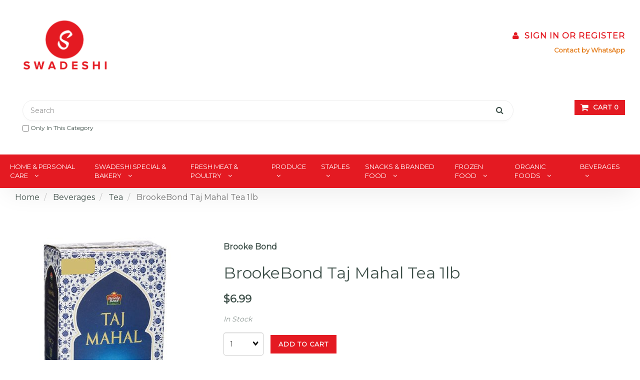

--- FILE ---
content_type: text/html; charset=UTF-8
request_url: https://www.swadeshiplaza.com/BB-Taj-Mahal-1lb-068400611684-545/
body_size: 10514
content:
<!doctype html>
<html lang="en">
<head>
 <meta property="og:site_name" content="SWADESHI PLAZA" /> <meta property="og:type" content="product" /> <meta property="og:title" content="BrookeBond Taj Mahal Tea 1lb" /> <meta property="og:image" content="https://www.swadeshiplaza.comhttps://cdn.powered-by-nitrosell.com/product_images/31/7513/brooke-bond-taj-mahal-tea-1lb.jpg" /> <meta property="og:description" content="BrookeBond Taj Mahal Tea 1lb." /> <meta property="product:price:amount" content="6.99" /> <meta property="product:price:currency" content="USD" />  <meta property="og:availability" content="instock" />  <meta property="og:upc" content="068400611684" />   <meta property="og:brand" content="Brooke Bond" />   <link rel="canonical" href="https://www.swadeshiplaza.com/BB-Taj-Mahal-1lb-068400611684-545/"/> <meta property="og:url" content="https://www.swadeshiplaza.com/BB-Taj-Mahal-1lb-068400611684-545/" />       <link rel="canonical" href="https://www.swadeshiplaza.com/BB-Taj-Mahal-1lb-068400611684-545/"/> <meta property="og:url" content="https://www.swadeshiplaza.com/BB-Taj-Mahal-1lb-068400611684-545/"/>
 <meta charset="utf-8"> <meta http-equiv="X-UA-Compatible" content="IE=edge"> <meta name="viewport" content="width=device-width, initial-scale=1.0, maximum-scale=1.0, user-scalable=0" /> <title>BrookeBond Taj Mahal Tea 1lb - SWADESHI PLAZA</title> <link rel="preconnect" href="https://cdn.powered-by-nitrosell.com"><link rel="dns-prefetch" href="https://cdn.powered-by-nitrosell.com"><meta name="description" content="BrookeBond Taj Mahal Tea 1lb." />
<meta name="keywords" content="BrookeBond Taj Mahal Tea 1lb, Beverages, Tea, Brooke Bond, ,Beverages,Tea, 068400611684, buy, shop, order, store" />
    <link rel="stylesheet" type="text/css" href="https://cdn.powered-by-nitrosell.com/assets/beta/assets/stylesheets/bootstrap-3.3.5.min.css"/>
    <link rel="stylesheet" type="text/css" href="https://cdn.powered-by-nitrosell.com/assets/beta/assets/stylesheets/font-awesome-4.6.3.min.css"/>
        <link rel="stylesheet" type="text/css" href="https://cdn.powered-by-nitrosell.com/assets/beta/assets/stylesheets/systemv2.css?95eec61f51767867432" />
    <link rel="stylesheet" type="text/css" href="https://cdn.powered-by-nitrosell.com/public_html/31/7513/themes/stylesheet.css?95eec61f51767867432" />
    <link href="https://www.swadeshiplaza.com/store/go/feed-whatsnew/" rel="alternate" type="application/rss+xml" title="New Products" />
<script src="https://cdn.powered-by-nitrosell.com/assets/beta/assets/js/systemv2.js?95eec61f51767867432"></script>
<script src="https://cdn.powered-by-nitrosell.com/assets/beta/assets/js/productv2.js?95eec61f51767867432"></script>
<script> var  template = "defaultv2"</script>
 <!-- Google Tag Manager START -->
<script>
                  if (typeof dataLayer == 'undefined')
                    var dataLayer = [];

                  function gtag(){dataLayer.push(arguments);};

                  
                </script><script>
(function(w,d,s,l,i){w[l]=w[l]||[];w[l].push({'gtm.start':
                    new Date().getTime(),event:'gtm.js'});var f=d.getElementsByTagName(s)[0],
                    j=d.createElement(s),dl=l!='dataLayer'?'&l='+l:'';j.async=true;j.src=
                    'https://www.googletagmanager.com/gtm.js?id='+i+dl;f.parentNode.insertBefore(j,f);
                    })(window,document,'script','dataLayer','GTM-M2WH6BF');
</script><script>
var sCurrency = 'USD';
</script><script>
function getQuantityForGTM() {
                    let nQuantity  = nsc('#quantity').val();
                    let nParsedQty = parseInt(nQuantity) || 1; 
                    return nParsedQty;
                  }
</script>
 <!-- Google Tag Manager END -->
 <link rel="icon" type="image/png" sizes="16x16" href="https://cdn.powered-by-nitrosell.com/assets/beta/assets/images/favicon-16x16.png"> <link rel="icon" type="image/png" sizes="32x32" href="https://cdn.powered-by-nitrosell.com/assets/beta/assets/images/favicon-32x32.png"> <link rel="apple-touch-icon" sizes="180x180" href="https://cdn.powered-by-nitrosell.com/assets/beta/assets/images/apple-touch-icon.png"> <link rel="manifest" href="/store/site.webmanifest"> <script>
  nsc(document).ready(function() {
  setCarouselTriggers();});
  setCarouselTriggers = function() {nsc('.product-carousel-promotion').owlCarousel({"title":"TopPromotions","sSortField":"product_name","pagination":false,"navigation":true});
nsc('.product-carousel-newproduct').owlCarousel({"title":"New Products","items":6,"itemsDesktop":{"number1":1199,"number2":6}});
nsc('.product-carousel-itemrelatedbytheme').owlCarousel({"title":"Related Items"});
nsc('.product-carousel-homepageslider').owlCarousel({"title":"Home Page Slider","singleItem":true,"navigation":true,"navigationText":["&amp;amp;amp;amp;amp;amp;amp;amp;amp;lt;i class=&amp;amp;amp;amp;amp;amp;amp;amp;amp;quot;fa fa-chevron-left&amp;amp;amp;amp;amp;amp;amp;amp;amp;quot;&amp;amp;amp;amp;amp;amp;amp;amp;amp;gt;&amp;amp;amp;amp;amp;amp;amp;amp;amp;lt;\/i&amp;amp;amp;amp;amp;amp;amp;amp;amp;gt;","<i class=\"fa fa-chevron-right\"><\/i>"],"autoPlay":true});
nsc('.product-carousel-specialoffer').owlCarousel({"title":"Special Offers"});
nsc('.product-carousel-itemsrelatedbydiscount').owlCarousel({"title":"Items Related by Discount"});
nsc('.product-carousel-recentlyvieweditems').owlCarousel({"title":"Recently Viewed Items"});
nsc('.product-carousel-car_2').owlCarousel({"items":3,"itemsDesktop":{"number1":1199,"number2":6},"itemsDesktopSmall":{"number1":979,"number2":6},"itemsTablet":{"number1":768,"number2":6},"itemsMobile":{"number1":479,"number2":6},"rewindNav":false,"pagination":false,"responsive":false,"lazyFollow":false,"dragBeforeAnimFinish":false,"mouseDrag":false,"touchDrag":false,"baseClass":"","title":"New Promotions","navigationText":["",""]});
nsc('.product-carousel-car_3').owlCarousel({"title":"Best Sellers","items":6,"itemsDesktop":{"number1":1199,"number2":6}});
nsc('.product-carousel-car_4').owlCarousel({"navigation":true,"items":2,"itemsDesktop":{"number1":1199,"number2":2},"itemsDesktopSmall":{"number1":979,"number2":2},"itemsMobile":{"number1":479,"number2":2},"rewindNav":false,"pagination":false,"responsive":false,"lazyFollow":false,"dragBeforeAnimFinish":false,"mouseDrag":false,"touchDrag":false,"baseClass":"","title":"2nd Promotion"});
nsc('.product-carousel-car_5').owlCarousel({"title":"Frozen Foods","items":6,"itemsDesktop":{"number1":1199,"number2":6},"stopOnHover":true,"autoPlay":true,"scrollPerPage":true,"navigationText":["",""],"navigation":true,"pagination":false});
nsc('.product-carousel-car_7').owlCarousel({"title":"Meat Products","items":6,"itemsDesktop":{"number1":1199,"number2":6}});
nsc('.product-carousel-car_9').owlCarousel({"title":"Swadeshi Special","items":6,"itemsDesktop":{"number1":1199,"number2":6}});
nsc('.product-carousel-car_11').owlCarousel({"title":"Imported Products","items":6,"itemsDesktop":{"number1":1199,"number2":6},"pagination":false,"autoPlay":true,"navigation":true});
nsc('.product-carousel-related').owlCarousel({"items":3,"nMaxCarouselLength":15,"title":"Related Products:","itemsDesktop":{"number1":0,"number2":0},"itemsDesktopSmall":{"number1":0,"number2":0}});
nsc('.product-carousel-Swadeshi_Foods').owlCarousel({"title":"Swadeshi Foods"});
nsc('.product-carousel-Telugu_Rice_Promo').owlCarousel({"navigation":true,"autoPlay":true,"title":"Festive Offers"});
};nsc(document).on('matrixupdated', function(){  setCarouselTriggers();});</script>
 <script> nsc(document).ready(function() { nsc("nav#menu").mmenu({ "navbars": [ { "position": "top", "content": [ '<form id="search_form" name="search_form" action="/store/search.asp" method="post"><label for="mobileSearch" class="visuallyhidden">Search</label><input type="search" size="28" name="keyword" placeholder="Search" class="form-control" id="mobileSearch"></form>' ] } ], screenReader: { text: true } }); $('.navbar-header nav > ul > li > ul').each(function() { $children = $(this).children().length; if ($children > 10) { $(this).parent().addClass('columns'); } }); }); </script> </head>
<body>
<!-- Google Tag Manager (noscript) -->
    <noscript><iframe src="https://www.googletagmanager.com/ns.html?id=GTM-M2WH6BF"
    height="0" width="0" style="display:none;visibility:hidden"></iframe></noscript>
    <!-- End Google Tag Manager (noscript) -->
  <div class="wholepage page-product"> <!-- Signed In -->

<!-- end Signed In -->

<!-- Sign In -->

<!-- Modal -->
<div class="modal fade" id="login-or-register" tabindex="-1" role="dialog" aria-labelledby="myModalLabel"> <div class="modal-dialog modal-lg" role="document"> <div class="modal-content"> <div class="modal-header"> <button type="button" class="close" data-dismiss="modal" aria-label="Close"><span aria-hidden="true">&times;</span></button> <h4 class="modal-title" id="myModalLabel">Sign In</h4> </div><!--modal-header--> <div class="modal-body"> <div class="container-fluid"> <div class="col-sm-6"> <form action="https://www.swadeshiplaza.com/store/go/login/" method="post" name="frmLogin" id="frmLogin"> <div class="row"> <label class="col-sm-3 col-xs-4">E-mail:</label> <div class="col-sm-9 col-xs-8"> <div class="form-group"> <label for="eleaccount" class="visuallyhidden">Username</label> <input class="form-control" type="text" size="5" maxlength="50" name="account" id="eleaccount" value="" onkeypress="submitOnEnter('frmLogin', event)" /> </div><!--form-group--> </div><!--col-sm-9 col-xs-8--> <label class="col-sm-3 col-xs-4">Password:</label> <div class="col-sm-9 col-xs-8"> <div class="form-group"> <label for="elepassword" class="visuallyhidden">Password</label> <input class="form-control" type="password" name="password" id="elepassword" size="5" maxlength="30" value="" onkeypress="submitOnEnter('frmLogin', event)" autocomplete="off" /> </div><!--form-group--> </div><!--col-sm-9 col-xs-8-->  </div><!--row--> <div class="row"> <div class="col-sm-9 col-sm-offset-3 col-xs-12"> <a href="javascript:document.forms.frmLogin.submit();" class="btn btn-primary col-xs-12" id="login-button">Sign In</a> </div><!--col-sm-9 col-sm-offset-3 col-xs-12--> </div><!--row--> <div class="top-buffer text-right col-sm-offset-3"> <a href="/store/member.asp?action=forgotpassword">forgot your password?</a> </div> <div class="row top-buffer">  </div><!--top-buffer--> </form> </div><!--col-sm-6--> <div class="col-sm-5 col-sm-offset-1"> <hr class="hidden-sm hidden-md hidden-lg"> <h3>New Customer?</h3> <p>Creating a new account is quick and easy.</p> <a href="/store/member.asp?action=register" class="btn btn-default col-xs-12" id="register-button">Create Account</a> <br><br> </div><!--col-sm-5 col-sm-offset-1--> </div><!--container-fluid--> </div><!--modal-body--> </div><!--modal-content--> </div><!--modal-dialog-->
</div><!--login-or-register--> <!--END:LOGIN PANEL-->

 <div class="header"> <div class="container"> <div class="brand col-sm-10"> <a href="https://www.swadeshiplaza.com/" style="background:url(https://cdn.powered-by-nitrosell.com/store_images/31/7513/SWADESHIPLAZALOGO.png)"><span class="visuallyhidden">Header logo image</span></a> </div> <!--brand col-sm-8--> <div class="col-sm-2 hidden-xs"> <div class="login">   <button type="button" class="btn btn-default btn-sm pull-right" data-toggle="modal" data-target="#login-or-register"><span class="fa fa-user"></span>&nbsp; Sign In or Register</button>  </div> <div class="phone">  <p><a href="https://wa.me/19724096551"><strong>Contact by WhatsApp</strong></a></p> </div> </div><!--col-sm-2--> </div><!--container--> <div class="container bottomSearch hidden-xs"> <div class="col-sm-10 hidden-xs"> <!--START FIND-->
<div class="col-sm-6 form-inline hidden-xs findPanel"> <form name="quick_find" id="quick-find" method="post" action="/store/search.asp"> <input type="hidden" id="stripasteriskinkeywords" value="0" />  <label for="headersearchbox" class="visuallyhidden">Search</label> <input type="text" id="headersearchbox" class="form-control typeahead" placeholder="Search" autofocus> <input type="button" id="quick_find_submit" value="Go" class="btn btn-default" />    <label class="text-small" for="eleonlythiscategory">  <input type="checkbox" name="category" id="eleonlythiscategory" value="131" data-catid="131" class="form-control radio" /> only in this category </label>   </form>
</div><!--findPanel-->
<!--END FIND-->  <script type="text/javascript"> function themeChanged() { document.location.href = nsc('#theme_dropdown').val(); } function brandChanged() { document.location.href = nsc('#field_product_brand').val(); } function submitSearchForm() { document.getElementById('search_form').submit(); }  </script> <div id="search-bar"> <form name="search_form" id="search_form" method="post" action="/Swad-Roasted-Sooji-Upma-2lb-051179174450-597/">    </form> </div>  </div><!--col-sm-10 hidden-xs--> <div class="col-sm-2 hidden-xs" id="cartButton"> <div id='nsc_cart_container'> <!--START:CART-->

<ul> <li class="dropdown"> <a href="#" class="dropdown-toggle btn btn-primary" data-toggle="dropdown" role="button" aria-expanded="false"> <span class="fa fa-shopping-cart fa-lg"></span>&nbsp; Cart 0 </a> <ul class="dropdown-menu dropdown-cart" role="menu">  <li class="text-center cartEmptyBasket">Your basket is empty.</li> <!--endIfThereAre basketitems--> </ul><!--dropdown-menu--> </li><!--dropdown-->

</ul>
</div> </div><!--cartButton--> </div><!--container--> </div><!--header--> <script>
<!--
var arrSelectedNavAttr = {"department":{"type":"department", "id":"20"},"category":{"type":"category", "id":"131"}};
-->
</script>
 <nav class="navbar navbar-static-top navbar-inverse" data-spy="affix" data-offset-top="240"> <div class="container"> <div class="navbar-header"> <a href="#menu" class="btn btn-primary hidden-sm hidden-md hidden-lg pull-right mobileMenuLink"><span class="fa fa-bars"></span>&nbsp;Menu</a>  <button type="button" class="btn btn-primary hidden-sm hidden-md hidden-lg signIn" data-toggle="modal" data-target="#login-or-register"><span class="fa fa-user"></span>&nbsp;Sign In</button>  <span class="hidden-sm hidden-md hidden-lg cartMobile pull-left"> <div id='nsc_cart_container'> <!--START:CART-->

<ul> <li class="dropdown"> <a href="#" class="dropdown-toggle btn btn-primary" data-toggle="dropdown" role="button" aria-expanded="false"> <span class="fa fa-shopping-cart fa-lg"></span>&nbsp; Cart 0 </a> <ul class="dropdown-menu dropdown-cart" role="menu">  <li class="text-center cartEmptyBasket">Your basket is empty.</li> <!--endIfThereAre basketitems--> </ul><!--dropdown-menu--> </li><!--dropdown-->

</ul>
</div> </span> <nav id="menu" class="hidden-sm hidden-md hidden-lg"> <ul id="Store_Navigation" class="level1 nav-menu Store_Navigation">  <li class="DEPARTMENT_25 ">  <a href="/Home-%26-Personal-Care-25/"> Home & Personal Care  </a>   <ul class="sub-menu level2">   <li>  <a href="/Home-%26-Personal-Care-Cleaning-%26-Laundry-164/"> Cleaning & Laundry  </a>   </li>    <li>  <a href="/Home-%26-Personal-Care-Hair-Care-159/"> Hair Care  </a>   </li>    <li>  <a href="/Home-%26-Personal-Care-Health-%26-Wellness-162/"> Health & Wellness  </a>   </li>    <li>  <a href="/Home-%26-Personal-Care-Home-Needs-158/"> Home Needs  </a>   </li>    <li>  <a href="/Home-%26-Personal-Care-Oral-Care-160/"> Oral Care  </a>   </li>    <li>  <a href="/Home-%26-Personal-Care-Pooja-Essentials-163/"> Pooja Essentials  </a>   </li>    <li>  <a href="/Home-%26-Personal-Care-Skin-Care-161/"> Skin Care  </a>   </li>    <li>  <a href="/Home-%26-Personal-Care-Sports-170/"> Sports  </a>   </li>                                                                                                         </ul>  </li>  <li class="DEPARTMENT_24 ">  <a href="/Swadeshi-Special-%26-Bakery-24/"> Swadeshi Special & Bakery  </a>   <ul class="sub-menu level2">                   <li>  <a href="/Swadeshi-Special-%26-Bakery-Breads-152/"> Breads  </a>   </li>    <li>  <a href="/Swadeshi-Special-%26-Bakery-Cakes-%26-Pastries-153/"> Cakes & Pastries  </a>   </li>    <li>  <a href="/Swadeshi-Special-%26-Bakery-Pickles-%26-Chutney%27s-156/"> Pickles & Chutney's  </a>   </li>    <li>  <a href="/Swadeshi-Special-%26-Bakery-Snacks-155/"> Snacks  </a>   </li>    <li>  <a href="/Swadeshi-Special-%26-Bakery-Sweets-154/"> Sweets  </a>   </li>                                                                                               </ul>  </li>  <li class="DEPARTMENT_23 ">  <a href="/Fresh-Meat-%26-Poultry-23/"> Fresh Meat & Poultry  </a>   <ul class="sub-menu level2">                             <li>  <a href="/Fresh-Meat-%26-Poultry-Eggs-173/"> Eggs  </a>   </li>    <li>  <a href="/Fresh-Meat-%26-Poultry-Exotic-Special-Meats-144/"> Exotic Special Meats  </a>   </li>    <li>  <a href="/Fresh-Meat-%26-Poultry-Halal-Fresh-Chicken-140/"> Halal Fresh Chicken  </a>   </li>    <li>  <a href="/Fresh-Meat-%26-Poultry-Halal-Fresh-Goat-141/"> Halal Fresh Goat  </a>   </li>    <li>  <a href="/Fresh-Meat-%26-Poultry-Halal-Fresh-Lamb-142/"> Halal Fresh Lamb  </a>   </li>    <li>  <a href="/Fresh-Meat-%26-Poultry-Sea-Food-143/"> Sea Food  </a>   </li>                                                                                   </ul>  </li>  <li class="DEPARTMENT_21 ">  <a href="/Produce-21/"> Produce  </a>   <ul class="sub-menu level2">                                         <li>  <a href="/Produce-Dairy-%26-Dairy-Products-138/"> Dairy & Dairy Products  </a>   </li>    <li>  <a href="/Produce-Fresh-Fruits-136/"> Fresh Fruits  </a>   </li>    <li>  <a href="/Produce-Fresh-Vegetables-135/"> Fresh Vegetables  </a>   </li>    <li>  <a href="/Produce-Packed-Vegetables-137/"> Packed Vegetables  </a>   </li>                                                                           </ul>  </li>  <li class="DEPARTMENT_18 ">  <a href="/Staples-18/"> Staples  </a>   <ul class="sub-menu level2">                                                 <li>  <a href="/Staples-Atta-%26-Flours-114/"> Atta & Flours  </a>   </li>    <li>  <a href="/Staples-Canned-Food-121/"> Canned Food  </a>   </li>    <li>  <a href="/Staples-Condiments-%26-Freshners-120/"> Condiments & Freshners  </a>   </li>    <li>  <a href="/Staples-Dals-%26-Pusles-113/"> Dals & Pusles  </a>   </li>    <li>  <a href="/Staples-Dry-Fruits-%26-Nuts-116/"> Dry Fruits & Nuts  </a>   </li>    <li>  <a href="/Staples-Edible-Oils-115/"> Edible Oils  </a>   </li>    <li>  <a href="/Staples-Rice-%26-Rice-Products-112/"> Rice & Rice Products  </a>   </li>    <li>  <a href="/Staples-Salt%2C-Sugar-%26-Jaggery-118/"> Salt, Sugar & Jaggery  </a>   </li>    <li>  <a href="/Staples-Soya%2C-Wheat-%26-Other-Grains-119/"> Soya, Wheat & Other Grains  </a>   </li>    <li>  <a href="/Staples-Spices-%26-Masala%27s-117/"> Spices & Masala's  </a>   </li>                                                       </ul>  </li>  <li class="DEPARTMENT_19 ">  <a href="/Snacks-%26-Branded-Food-19/"> Snacks & Branded Food  </a>   <ul class="sub-menu level2">                                                                     <li>  <a href="/Snacks-%26-Branded-Food-Bicuits-%26-Cookies-122/"> Bicuits & Cookies  </a>   </li>    <li>  <a href="/Snacks-%26-Branded-Food-Chocolates-%26-Candy%27s-123/"> Chocolates & Candy's  </a>   </li>    <li>  <a href="/Snacks-%26-Branded-Food-Fryums-%26-Papad-129/"> Fryums & Papad  </a>   </li>    <li>  <a href="/Snacks-%26-Branded-Food-Noodles%2C-Cereals-%26-Vermicelli-124/"> Noodles, Cereals & Vermicelli  </a>   </li>    <li>  <a href="/Snacks-%26-Branded-Food-Pickles-%26-Chutney-128/"> Pickles & Chutney  </a>   </li>    <li>  <a href="/Snacks-%26-Branded-Food-Ready-2-Cook-%26-Eat-126/"> Ready 2 Cook & Eat  </a>   </li>    <li>  <a href="/Snacks-%26-Branded-Food-Spreads%2C-Sauces-%26-Pastes-127/"> Spreads, Sauces & Pastes  </a>   </li>    <li>  <a href="/Snacks-%26-Branded-Food-Sweets%2C-Snacks-%26-Namkeen-125/"> Sweets, Snacks & Namkeen  </a>   </li>                                       </ul>  </li>  <li class="DEPARTMENT_22 ">  <a href="/Frozen-Food-22/"> Frozen Food  </a>   <ul class="sub-menu level2">                                                                                     <li>  <a href="/Frozen-Food-Appetizers-145/"> Appetizers  </a>   </li>    <li>  <a href="/Frozen-Food-Frozen-Breads-146/"> Frozen Breads  </a>   </li>    <li>  <a href="/Frozen-Food-Frozen-Fruits-%26-Pulp-172/"> Frozen Fruits & Pulp  </a>   </li>    <li>  <a href="/Frozen-Food-Frozen-Ready-2-Eat-151/"> Frozen Ready 2 Eat  </a>   </li>    <li>  <a href="/Frozen-Food-Frozen-Sweets-150/"> Frozen Sweets  </a>   </li>    <li>  <a href="/Frozen-Food-Frozen-Vegetables-149/"> Frozen Vegetables  </a>   </li>    <li>  <a href="/Frozen-Food-IceCreams-%26-Kulfi%27s-148/"> IceCreams & Kulfi's  </a>   </li>                         </ul>  </li>  <li class="DEPARTMENT_26 ">  <a href="/Organic-Foods-26/"> Organic Foods  </a>   <ul class="sub-menu level2">                                                                                                   <li>  <a href="/Organic-Foods-Organic-Dairy-%26-Dairy-Products-169/"> Organic Dairy & Dairy Products  </a>   </li>    <li>  <a href="/Organic-Foods-Organic-Dals-%26-Flours-166/"> Organic Dals & Flours  </a>   </li>    <li>  <a href="/Organic-Foods-Organic-Meat-%26-Poultry-174/"> Organic Meat & Poultry  </a>   </li>    <li>  <a href="/Organic-Foods-Organic-Oil-%26-Ghee-168/"> Organic Oil & Ghee  </a>   </li>    <li>  <a href="/Organic-Foods-Organic-Rice-%26-Rice-Products-165/"> Organic Rice & Rice Products  </a>   </li>    <li>  <a href="/Organic-Foods-Organic-Spices-%26-Masala-167/"> Organic Spices & Masala  </a>   </li>             </ul>  </li>  <li class="DEPARTMENT_20 ">  <a href="/Beverages-20/"> Beverages  </a>   <ul class="sub-menu level2">                                                                                                               <li>  <a href="/Beverages-Coffee-130/"> Coffee  </a>   </li>    <li>  <a href="/Beverages-Energy-%26-Soft-Drinks-133/"> Energy & Soft Drinks  </a>   </li>    <li>  <a href="/Beverages-Fruit-Juices-%26-Pulp-132/"> Fruit Juices & Pulp  </a>   </li>    <li>  <a href="/Beverages-Health-Drinks-%26-Supplements-134/"> Health Drinks & Supplements  </a>   </li>    <li>  <a href="/Beverages-Tea-131/"> Tea  </a>   </li>   </ul>  </li> </ul>  </nav> <nav class="hidden-xs"> <ul id="Store_Navigation" class="level1 nav-menu Store_Navigation">  <li class="DEPARTMENT_25 ">  <a href="/Home-%26-Personal-Care-25/"> Home & Personal Care  </a>   <ul class="sub-menu level2">   <li>  <a href="/Home-%26-Personal-Care-Cleaning-%26-Laundry-164/"> Cleaning & Laundry  </a>   </li>    <li>  <a href="/Home-%26-Personal-Care-Hair-Care-159/"> Hair Care  </a>   </li>    <li>  <a href="/Home-%26-Personal-Care-Health-%26-Wellness-162/"> Health & Wellness  </a>   </li>    <li>  <a href="/Home-%26-Personal-Care-Home-Needs-158/"> Home Needs  </a>   </li>    <li>  <a href="/Home-%26-Personal-Care-Oral-Care-160/"> Oral Care  </a>   </li>    <li>  <a href="/Home-%26-Personal-Care-Pooja-Essentials-163/"> Pooja Essentials  </a>   </li>    <li>  <a href="/Home-%26-Personal-Care-Skin-Care-161/"> Skin Care  </a>   </li>    <li>  <a href="/Home-%26-Personal-Care-Sports-170/"> Sports  </a>   </li>                                                                                                         </ul>  </li>  <li class="DEPARTMENT_24 ">  <a href="/Swadeshi-Special-%26-Bakery-24/"> Swadeshi Special & Bakery  </a>   <ul class="sub-menu level2">                   <li>  <a href="/Swadeshi-Special-%26-Bakery-Breads-152/"> Breads  </a>   </li>    <li>  <a href="/Swadeshi-Special-%26-Bakery-Cakes-%26-Pastries-153/"> Cakes & Pastries  </a>   </li>    <li>  <a href="/Swadeshi-Special-%26-Bakery-Pickles-%26-Chutney%27s-156/"> Pickles & Chutney's  </a>   </li>    <li>  <a href="/Swadeshi-Special-%26-Bakery-Snacks-155/"> Snacks  </a>   </li>    <li>  <a href="/Swadeshi-Special-%26-Bakery-Sweets-154/"> Sweets  </a>   </li>                                                                                               </ul>  </li>  <li class="DEPARTMENT_23 ">  <a href="/Fresh-Meat-%26-Poultry-23/"> Fresh Meat & Poultry  </a>   <ul class="sub-menu level2">                             <li>  <a href="/Fresh-Meat-%26-Poultry-Eggs-173/"> Eggs  </a>   </li>    <li>  <a href="/Fresh-Meat-%26-Poultry-Exotic-Special-Meats-144/"> Exotic Special Meats  </a>   </li>    <li>  <a href="/Fresh-Meat-%26-Poultry-Halal-Fresh-Chicken-140/"> Halal Fresh Chicken  </a>   </li>    <li>  <a href="/Fresh-Meat-%26-Poultry-Halal-Fresh-Goat-141/"> Halal Fresh Goat  </a>   </li>    <li>  <a href="/Fresh-Meat-%26-Poultry-Halal-Fresh-Lamb-142/"> Halal Fresh Lamb  </a>   </li>    <li>  <a href="/Fresh-Meat-%26-Poultry-Sea-Food-143/"> Sea Food  </a>   </li>                                                                                   </ul>  </li>  <li class="DEPARTMENT_21 ">  <a href="/Produce-21/"> Produce  </a>   <ul class="sub-menu level2">                                         <li>  <a href="/Produce-Dairy-%26-Dairy-Products-138/"> Dairy & Dairy Products  </a>   </li>    <li>  <a href="/Produce-Fresh-Fruits-136/"> Fresh Fruits  </a>   </li>    <li>  <a href="/Produce-Fresh-Vegetables-135/"> Fresh Vegetables  </a>   </li>    <li>  <a href="/Produce-Packed-Vegetables-137/"> Packed Vegetables  </a>   </li>                                                                           </ul>  </li>  <li class="DEPARTMENT_18 ">  <a href="/Staples-18/"> Staples  </a>   <ul class="sub-menu level2">                                                 <li>  <a href="/Staples-Atta-%26-Flours-114/"> Atta & Flours  </a>   </li>    <li>  <a href="/Staples-Canned-Food-121/"> Canned Food  </a>   </li>    <li>  <a href="/Staples-Condiments-%26-Freshners-120/"> Condiments & Freshners  </a>   </li>    <li>  <a href="/Staples-Dals-%26-Pusles-113/"> Dals & Pusles  </a>   </li>    <li>  <a href="/Staples-Dry-Fruits-%26-Nuts-116/"> Dry Fruits & Nuts  </a>   </li>    <li>  <a href="/Staples-Edible-Oils-115/"> Edible Oils  </a>   </li>    <li>  <a href="/Staples-Rice-%26-Rice-Products-112/"> Rice & Rice Products  </a>   </li>    <li>  <a href="/Staples-Salt%2C-Sugar-%26-Jaggery-118/"> Salt, Sugar & Jaggery  </a>   </li>    <li>  <a href="/Staples-Soya%2C-Wheat-%26-Other-Grains-119/"> Soya, Wheat & Other Grains  </a>   </li>    <li>  <a href="/Staples-Spices-%26-Masala%27s-117/"> Spices & Masala's  </a>   </li>                                                       </ul>  </li>  <li class="DEPARTMENT_19 ">  <a href="/Snacks-%26-Branded-Food-19/"> Snacks & Branded Food  </a>   <ul class="sub-menu level2">                                                                     <li>  <a href="/Snacks-%26-Branded-Food-Bicuits-%26-Cookies-122/"> Bicuits & Cookies  </a>   </li>    <li>  <a href="/Snacks-%26-Branded-Food-Chocolates-%26-Candy%27s-123/"> Chocolates & Candy's  </a>   </li>    <li>  <a href="/Snacks-%26-Branded-Food-Fryums-%26-Papad-129/"> Fryums & Papad  </a>   </li>    <li>  <a href="/Snacks-%26-Branded-Food-Noodles%2C-Cereals-%26-Vermicelli-124/"> Noodles, Cereals & Vermicelli  </a>   </li>    <li>  <a href="/Snacks-%26-Branded-Food-Pickles-%26-Chutney-128/"> Pickles & Chutney  </a>   </li>    <li>  <a href="/Snacks-%26-Branded-Food-Ready-2-Cook-%26-Eat-126/"> Ready 2 Cook & Eat  </a>   </li>    <li>  <a href="/Snacks-%26-Branded-Food-Spreads%2C-Sauces-%26-Pastes-127/"> Spreads, Sauces & Pastes  </a>   </li>    <li>  <a href="/Snacks-%26-Branded-Food-Sweets%2C-Snacks-%26-Namkeen-125/"> Sweets, Snacks & Namkeen  </a>   </li>                                       </ul>  </li>  <li class="DEPARTMENT_22 ">  <a href="/Frozen-Food-22/"> Frozen Food  </a>   <ul class="sub-menu level2">                                                                                     <li>  <a href="/Frozen-Food-Appetizers-145/"> Appetizers  </a>   </li>    <li>  <a href="/Frozen-Food-Frozen-Breads-146/"> Frozen Breads  </a>   </li>    <li>  <a href="/Frozen-Food-Frozen-Fruits-%26-Pulp-172/"> Frozen Fruits & Pulp  </a>   </li>    <li>  <a href="/Frozen-Food-Frozen-Ready-2-Eat-151/"> Frozen Ready 2 Eat  </a>   </li>    <li>  <a href="/Frozen-Food-Frozen-Sweets-150/"> Frozen Sweets  </a>   </li>    <li>  <a href="/Frozen-Food-Frozen-Vegetables-149/"> Frozen Vegetables  </a>   </li>    <li>  <a href="/Frozen-Food-IceCreams-%26-Kulfi%27s-148/"> IceCreams & Kulfi's  </a>   </li>                         </ul>  </li>  <li class="DEPARTMENT_26 ">  <a href="/Organic-Foods-26/"> Organic Foods  </a>   <ul class="sub-menu level2">                                                                                                   <li>  <a href="/Organic-Foods-Organic-Dairy-%26-Dairy-Products-169/"> Organic Dairy & Dairy Products  </a>   </li>    <li>  <a href="/Organic-Foods-Organic-Dals-%26-Flours-166/"> Organic Dals & Flours  </a>   </li>    <li>  <a href="/Organic-Foods-Organic-Meat-%26-Poultry-174/"> Organic Meat & Poultry  </a>   </li>    <li>  <a href="/Organic-Foods-Organic-Oil-%26-Ghee-168/"> Organic Oil & Ghee  </a>   </li>    <li>  <a href="/Organic-Foods-Organic-Rice-%26-Rice-Products-165/"> Organic Rice & Rice Products  </a>   </li>    <li>  <a href="/Organic-Foods-Organic-Spices-%26-Masala-167/"> Organic Spices & Masala  </a>   </li>             </ul>  </li>  <li class="DEPARTMENT_20 ">  <a href="/Beverages-20/"> Beverages  </a>   <ul class="sub-menu level2">                                                                                                               <li>  <a href="/Beverages-Coffee-130/"> Coffee  </a>   </li>    <li>  <a href="/Beverages-Energy-%26-Soft-Drinks-133/"> Energy & Soft Drinks  </a>   </li>    <li>  <a href="/Beverages-Fruit-Juices-%26-Pulp-132/"> Fruit Juices & Pulp  </a>   </li>    <li>  <a href="/Beverages-Health-Drinks-%26-Supplements-134/"> Health Drinks & Supplements  </a>   </li>    <li>  <a href="/Beverages-Tea-131/"> Tea  </a>   </li>   </ul>  </li> </ul>  </nav><!--hidden-xs--> </div><!--navbar-header--> </div><!--container--> </nav><!--navbar-->   <!-- Pagebody Container --> <div class="breadcrumb-wrapper"> <div class="container">  <div class = "col-xs-12"> <ol class="breadcrumb"> <li><a href="/">Home</a></li>   <li> <a href="/Beverages-20/">Beverages</a> </li>    <li> <a href="/Beverages-Tea-131/">Tea</a> </li>    <li class="active"> BrookeBond Taj Mahal Tea 1lb </li>   </ol> </div><!--col-xs-12-->  </div><!--container--> </div><!--breadcrumb-wrapper--> <div class="pagebody-wrapper"> <div class="container pagebody-container">  <!-- Homepage Product Carousels -->  <!-- end Homepage Product Carousels --> <!-- Special Offers and cashback panel -->     <!-- end special offers and cashback panel -->  <div class="col-sm-12"> </div>      <script language="javascript" type="text/javascript">
      <!--
      var sNSCImagePath             = "https://cdn.powered-by-nitrosell.com/product_images/31/7513/";
      var sEnabledViews             = "";
      var bOutOfStockVisualsEnabled = 0;
      var bUseRegularPrice          = 0;
      var w = 1024;
      function is800x600() {
        if (window.innerWidth)
          w = window.innerWidth; //Mozilla
        else if (document.documentElement.clientWidth)
          w = document.documentElement.clientWidth;    // IE6
        else if (document.body.clientWidth)
          w = document.body.clientWidth;  //DHTML compliant
        return (w < 860);
      }
    //-->
    </script>
      <div id="productbody">
      <div class="row"> <div class="col-sm-12 product-info"> <div class="col-sm-4 product-left"> <div class="product-image">   <img class="image" alt="BrookeBond Taj Mahal Tea 1lb" title="BrookeBond Taj Mahal Tea 1lb" src="https://cdn.powered-by-nitrosell.com/product_images/31/7513/brooke-bond-taj-mahal-tea-1lb.jpg" id="productphoto" name="productphoto" align="left"/> <script>var originalProductImage = 'brooke-bond-taj-mahal-tea-1lb.jpg';var arrProductImages = [];arrProductImages.push({name: 'BrookeBond Taj Mahal Tea 1lb', alt: 'BrookeBond Taj Mahal Tea 1lb', href: getProductImageSource('large')});</script>   </div><!--product-image--> </div><!--product-left-->  <div itemscope itemtype="https://schema.org/Product">  <!-- Schema.org Markup --> <div class="col-sm-8 product-right"> <h6><a href="https://www.swadeshiplaza.com/store/search/brand/Brooke-Bond/">Brooke Bond</a></h6> <h1 itemprop="name">BrookeBond Taj Mahal Tea 1lb</h1>   <p class="pricingDetails"> <span class="priceFull"></span> <span class="priceCurrent">$6.99</span> <span class="priceSave"></span> </p>   <div class="row"> <div class="col-sm-12"> <form action="/store/store.asp" onsubmit="return validateQty('Invalid quantity chosen - please enter a valid quantity','Sorry, this product is out of stock.','Please enter a lower quantity.');" method="post" name="frmMain" id="frmMain" enctype="application/x-www-form-urlencoded">       <script type="text/javascript"><!--
        var bLimitInStockPurchases = true;
        
        if (arrMatrix) {
          nsc.extend(arrMatrix, {"_545":{"product_stock":"2"}});
        } else {
          var arrMatrix = {"_545":{"product_stock":"2"}};
        }
      </script>
        
      <script>
        nsc('.add-to-cart').click(function() {
          let objData      = {"event":"add_to_cart","ecommerce":{"currency":"USD","items":{"item_id":"068400611684","item_name":"BrookeBond Taj Mahal Tea 1lb","price":6.99,"item_brand":"Brooke Bond","item_category":"Beverages","item_category2":"Tea"}}};
          let fPrice       = '6.99';
          let nQuantity    = getQuantityForGTM();
          objData['ecommerce']['value'] = (nQuantity * fPrice).toFixed(2);

          dataLayer.push(objData);
        });
      </script>
 <div id="buy-info">   <p class="Product-availability"> <label>In Stock </label>    </p>   <div class="row"> <div class="col-sm-7 productAdd"> <div class="form-group form-inline"> <input type="hidden" name="category" value="131" /> <input type="hidden" name="prodcode" id="prodcode" value="545" /> <input type="hidden" name="action" value="add_product" />  <label for="quantity" class="visuallyhidden">Quantity</label><select name="quantity" id="quantity" class="qty form-control" ><option selected="selected" value="1">1</option><option value="2">2</option></select>  <a href="javascript:void(0)" onclick="if (validateQty('Invalid quantity chosen - please enter a valid quantity','Sorry, this product is out of stock.','Please enter a lower quantity.')) { nsc.fn.addToBasket($('#prodcode').val(), $('#quantity').val()); return false; }" class="btn btn-lg btn-primary add-to-cart">add to cart</a>   </div> <div class="col-sm-5">   </div> </div> <div class="clearfix visible-xs-block"></div> </div>  <input type="hidden" name="fromproduct" value="1" /> </form> </div><!--col-sm-12--> </div><!--row-->   <div class="row"> <div class="col-xs-12"> <!-- Nav tabs --> <ul class="nav nav-tabs" role="tablist"> <li role="presentation" class="active"><a href="#description" aria-controls="description" role="tab" data-toggle="tab">Description</a></li> <li role="presentation"><a id="rev" href="#reviews" aria-controls="reviews" role="tab" data-toggle="tab">Reviews</a></li> <!-- Displaying Content Tabs Title if there are -->    </ul><!--nav-tabs--> <!-- Tab panes --> <div class="tab-content"> <div role="tabpanel" class="tab-pane fade in active" id="description"><br>   <div id="layer_field1"> <div class="text-product-desc"></div> </div>   </div><!--tab-pane--> <div role="tabpanel" class="tab-pane fade" id="reviews"><br> <div id="productreviews"> <h4 id="customer-reviews-heading" class="reviews-heading">Customer Reviews</h4>  <p>This product has not yet been reviewed.</p>  </div>  <div id="reviewlogin"> <form name="login-redirect" id="login-redirect" method="post" action="/store/go/login/"></form> <form name="register-redirect" id="register-redirect" method="post" action="/store/member.asp?action=register"></form> <h4 class="reviews-heading" id="write-review-heading">Write a Review</h4> <p>Please <a href="/store/go/login/">login</a> or <a href="/store/go/register/">register</a> to write a review for this product.</p><br /><br /> </div> </div> <!-- Displaying Content Tabs if there are -->  <!-- displaying the accessory panel --> <div role="tabpanel" class="tab-pane fade" id="contenttab-specialoffer"> </div>  <!-- end accessory panel --> <!-- displaying the accessory panel -->  <div role="tabpanel" class="tab-pane fade" id="contenttab-accessory">  <div class="store-navigation"> <!-- the container for department and category -->  </div> <!-- end of dept/cat container -->  </div>  <!-- end accessory panel --> </div><!--tab-content-->   <div id="socialFooter"> <br> <hr> <h6>Share: &nbsp;</h6>  <a class="shareFB" href="http://www.facebook.com/share.php?u=%2FBB-Taj-Mahal-1lb-068400611684-545%2F&title=BrookeBond Taj Mahal Tea 1lb" target="SocialShareWindow" onclick="openRequestedPopup(this.href); return false;" title="This link will create a new window or will re-use an already opened one"> <span class="fa fa-facebook-square fa-2x" aria-hidden="true"><span class="visuallyhidden">Share on Facebook</span></span> </a> &nbsp;   <a class="shareTweet" href="http://twitter.com/intent/tweet?status=BrookeBond Taj Mahal Tea 1lb+%2FBB-Taj-Mahal-1lb-068400611684-545%2F" target="SocialShareWindow" onclick="openRequestedPopup(this.href); return false;" title="This link will create a new window or will re-use an already opened one"> <span class="fa fa-twitter fa-2x" aria-hidden="true"><span class="visuallyhidden">Share on Twitter</span></span> </a> &nbsp;   <a class="sharePin" href="http://pinterest.com/pin/create/bookmarklet/?media=https://www.swadeshiplaza.comhttps://cdn.powered-by-nitrosell.com/product_images/31/7513/brooke-bond-taj-mahal-tea-1lb.jpg&url=%2FBB-Taj-Mahal-1lb-068400611684-545%2F&is_video=false&description=BrookeBond Taj Mahal Tea 1lb" target="SocialShareWindow" onclick="openRequestedPopup(this.href); return false;" title="This link will create a new window or will re-use an already opened one"> <span class="fa fa-pinterest fa-2x" aria-hidden="true"><span class="visuallyhidden">Share on Pinterest</span></span> </a> &nbsp;   <a href="javascript:tellAFriend()" id="tell-a-friend-link"><span class = "fa fa-envelope fa-2x" aria-hidden="true"><span class="visuallyhidden">Tell a friend</span></span></a> <form action="/store/go/tell-a-friend/" method="post" id="frmTell"> <input type="hidden" id="product_id" name="product_id" /> </form>  </div>    </div><!--col-xs-12--> </div> <!-- end row //--> </div><!--col-sm-8-->     <script type="text/javascript"><!--
      var bLimitInStockPurchases = true;

      if (arrMatrix) {
        nsc.extend(arrMatrix, {"_545":{"product_stock":"2"}});
      } else {
        var arrMatrix = {"_545":{"product_stock":"2"}};
      }
    </script>
     </div> <!-- end schema org markup -->
</div> </div>
 <script> // switch to reviews tab if redirected from review request email switchToReviewsTab();
</script> </div> </div><!--pagebody-container-->
</div><!--pagebody-wrapper-->     <!-- Footer --> <footer> <div class="container-fluid"> <div class="row tablinks"> <ul id="Bottom_menu" class="level1 nav-menu Bottom_menu">  <li class="PAGE_TYPE_HOME_3 ">  <a href="/"> Swadeshi Plaza - Online Indian Groceries Mart  </a>   </li>  <li class="PAGE_TYPE_ABOUTUS_9 ">  <a href="/about-us/"> About Us  </a>   </li>  <li class="CONTENT_20240 ">  <a href="/20240/Careers/"> Careers  </a>   </li>  <li class="PAGE_TYPE_CONTACTUS_15 ">  <a href="/contact-us/"> Contact Us  </a>   </li>  <li class="CONTENT_20000 ">  <a href="/store/go/terms-and-conditions/"> Terms & Conditions  </a>   </li>  <li class="CONTENT_20001 ">  <a href="/store/go/privacy-policy/"> Privacy Policy  </a>   </li> </ul>  </div><!--tablinks--> <div class="contactFooter">  <address> <p><strong>Our Address:</strong></p> <a href="https://www.google.com/maps?ll=32.917809,-96.957695&z=18&t=m&hl=en&gl=IE&mapclient=embed&q=7964+N+MacArthur+Blvd+Irving,+TX+75063+USA">7964 N MACARTHUR BLVD <br /> IRVING  <br /> TEXAS <br /> US</a> </address> <div class="phoneFooter">  <p><strong>Telephone:</strong> <br /> <a href="tel:9724096551">9724096551</a></p>  <p><strong>Email:</strong> <br /> <a href="mailto:irving@swadeshiplaza.com">irving@swadeshiplaza.com</a> </p> </div> </div> <div class="row"> <div class="col-sm-4 hidden-xs sslCertified"> <h6>Safe Shopping</h6> <div class="not-clickable"> <button class="btn btn-default disabled"><span class="fa fa-lock"></span> &nbsp; SSL Certified</button> </div> </div><!--col-sm-4 hidden-xs--> <div class="col-sm-4">  </div><!--col-sm-4--> <div class="col-sm-4"> <h6>We Accept</h6> <i class='fa fa-cc-visa fa-2x '></i> <i class='fa fa-cc-mastercard fa-2x '></i> <i class='fa fa-cc-amex fa-2x '></i> <i class='fa fa-cc-discover fa-2x '></i> <i class='fa fa-cc-jcb fa-2x '></i>  </div><!--col-sm-4-->  </div><!--row--> <div class="row smallprint"> <a href="https://www.swadeshiplaza.com/" class="footerLogo" style="background:url(https://cdn.powered-by-nitrosell.com/store_images/31/7513/SWADESHIPLAZALOGO.png);"></a> <p class="pull-right"><a href="#" class="btn btn-default btn-backToTop"><i class="fa fa-chevron-up"></i></a></p> <p class = "footerCredits">© <span class="current-year">2026</span> SWADESHI PLAZA <i>·</i> Powered by <a href='https://www.websell.io/'>WebSell</a><script src='https://apis.google.com/js/platform.js' defer>{lang: 'en-GB', parsetags: 'explicit'}</script><script type='text/javascript' src='//assets.pinterest.com/js/pinit.js'></script></p> </div><!--smallprint--> </div><!--container-fluid--> <!-- GTM EVENTS START-->
    <script>
      nsc(document).ready(function() {
        dataLayer.push({"event":"view_item","ecommerce":{"currency":"USD","value":6.99,"items":{"item_id":"068400611684","item_name":"BrookeBond Taj Mahal Tea 1lb","price":6.99,"item_brand":"Brooke Bond","item_category":"Beverages","item_category2":"Tea"}}});
      });
    </script>
      <script>
        nsc('.add-to-cart').click(function() {
          let objData                   = {"event":"add_to_cart","ecommerce":{"currency":"USD","value":6.99,"items":{"item_id":"068400611684","item_name":"BrookeBond Taj Mahal Tea 1lb","price":6.99,"item_brand":"Brooke Bond","item_category":"Beverages","item_category2":"Tea"}}};
          let nQuantity                 = getQuantityForGTM();
          objData['ecommerce']['value'] = (objData['ecommerce']['value'] * nQuantity).toFixed(2);
          objData['ecommerce']['items'] = {...objData['ecommerce']['items'], 'quantity' : nQuantity}

          dataLayer.push(objData);
        });

        nsc('.add-to-list, .add-to-registry').click(function () {
          let objData                   = {"event":"add_to_wishlist","ecommerce":{"currency":"USD","value":6.99,"items":{"item_id":"068400611684","item_name":"BrookeBond Taj Mahal Tea 1lb","price":6.99,"item_brand":"Brooke Bond","item_category":"Beverages","item_category2":"Tea"}}};
          let nQuantity                 = getQuantityForGTM();
          objData['ecommerce']['value'] = (objData['ecommerce']['value'] * nQuantity).toFixed(2);
          objData['ecommerce']['items'] = {...objData['ecommerce']['items'], 'quantity' : nQuantity}

          dataLayer.push(objData);
        });
      </script>
<script>window.ga4carousels = {"TopPromotions":"promotion","New Products":"newproduct","Related Items":"itemrelatedbytheme","Home Page Slider":"homepageslider","Special Offers":"specialoffer","Items Related by Discount":"itemsrelatedbydiscount","Recently Viewed Items":"recentlyvieweditems","New Promotions":"car_2","Best Sellers":"car_3","2nd Promotion":"car_4","Frozen Foods":"car_5","Meat Products":"car_7","Swadeshi Special":"car_9","Imported Products":"car_11","Related Products:":"related","Swadeshi Foods":"Swadeshi_Foods","Festive Offers":"Telugu_Rice_Promo"};</script>
      <script>
        nsc(document).ready(function () {
          var arrCarousels = [];
          nsc('.product-carousel-wrapper').each(function(i,e) {
            let arrCarousel = {
              'promotion_name' : nsc(this).closest('.product-carousel-wrapper').find('h3').text(),
              'creative_slot'  : 'Product Carousel'
            }
            
            if (typeof window.ga4carousels == 'undefined')
              window.ga4carousels = {};
                        
            if (arrCarousel['promotion_name'] in window.ga4carousels)
              arrCarousel['promotion_id'] = window.ga4carousels[arrCarousel['promotion_name']];
            else
              arrCarousel['promotion_id'] = arrCarousel['promotion_name'].replace(/\s/g, '');

            arrCarousels.push(arrCarousel);
            
          });

          if (arrCarousels.length) {
            dataLayer.push({
              'event'    : 'view_promotion',
              'ecommerce': {
                'promotions': arrCarousels
              }
            });
          }
        });

        nsc('.product-carousel-wrapper').on('click','a', function(event) {
          event.preventDefault();
          var carouselDiv     = nsc(this).closest('.product-carousel-wrapper');
          var sCarouselNameEl = carouselDiv.find('.product-list').attr('class');
          var sCarouselName   = '';
          var sUrl            = $(this).attr('href');

          if (typeof sCarouselNameEl != 'undefined') {
            var arrMatch = sCarouselNameEl.match(/(?:^|\s)product-carousel-([^- ]+)(?:\s|$)/) || [];
            
            if (arrMatch.length >= 2)
              sCarouselName = arrMatch[1];
          }

          var sSku      = getSKUFromListingGA4(this, false);
          var nQuantity = getQuantityForGTM();

          if ($(this).hasClass('btn')) {
            if (sCarouselName != '' && sSku != '') {
              setTimeout(function () {
                nsc.post('/store/ajax/productinfo.nsc', {productcode: sSku}, function (objResponse) {
                  if (!nsc.trim(objResponse)) {   
                    console.log('sSku ' + sSku + ' not found in items');
                  } else {
                    let objItem         = objResponse;
                    objItem['quantity'] = nQuantity;
                    
                    dataLayer.push({
                      'event'    : 'add_to_cart',
                      'ecommerce': {
                        'currency' : sCurrency,
                        'value'    : (objItem['price'] * nQuantity).toFixed(2),
                        'items'    : [objItem]
                      }
                    });
                  }
                }, 'json');
              }, 2000);
            }
          } else {
              nsc.post('/store/ajax/productinfo.nsc', {productcode: sSku}, function (objResponse) {
                if (!nsc.trim(objResponse)) {   
                  console.log('sSku ' + sSku + ' not found in items');
                } else {
                  let objItem         = objResponse;
                  objItem['quantity'] = nQuantity;
                  
                  dataLayer.push({
                    'event'        : 'select_item',
                    'ecommerce'    : {
                      'item_list_name' : sCarouselName,
                      'items'          : [objItem]
                    }
                  });

                  dataLayer.push({
                    'event'    : 'select_promotion',
                    'ecommerce': {
                      'promotion_name' : sCarouselName,
                      'items'          : [objItem]
                    }
                  });
                }
              }, 'json');
          }
          
          setTimeout(function () {
            if (sUrl != '#')
              window.location.href = sUrl;
          }, 200);
        });
      </script>
<!-- GTM EVENTS END--> </footer> <!-- end Footer -->  <script> $(document).ready(function() { $("#headersearchbox").focus(); });
</script> <!-- Bootstrap core JavaScript ================================================== --> <!-- Placed at the end of the document so the pages load faster --> </div>
</body>
</html>
<!-- NitroSell Commerce PINEV5-->

--- FILE ---
content_type: text/css
request_url: https://cdn.powered-by-nitrosell.com/public_html/31/7513/themes/stylesheet.css?95eec61f51767867432
body_size: 2449
content:
/*Font Import*/
@import url('https://fonts.googleapis.com/css2?family=Montserrat&family=Oswald:wght@400;700&display=swap');


/*Variables*/
:root {
	--mainFont: 'Montserrat';
	--accentFont: 'Oswald';
	--accent: #e47c1a;
	--accentAlt: #e47c1a;
	--bg: #fafafa;
  	--bgAccent: #E41A22;
	--gap: 20px;
	--text: #41524C;
	--ftb: flex;
	--shadow: 0 20px 50px -15px rgba(0,0,0,0.1);
	--fontSize: 16px;
	--fontMenuSize: 13px;
}


/*Core*/
::selection {
	text-shadow: none;
	background: var(--accent);
	color: var(--text);
}

* {
  margin: 0;
  padding: 0;
  font: var(--mainFont)
}

body {
	font-family: var(--mainFont);
	font-size: var(--fontSize);
	color: var(--text);
}

.container {
	width: 100%;
	max-width: 1410px;
}


/*Headings*/
h1, h2, h3, h4, h5, h6 {
	font-family: var(--mainFont);
	text-transform: none;
}

h1 {
	font-size: 2.5em;
}

h2 {
	font-size: 2.2em;
}

h3 {
	font-size: 1.9em;
}

h4 {
	font-size: 1.6em;
}

h5 {
	font-size: 1.2em;
}

h6 {
	font-size: 1em;
}


/*Links*/
h1 a, h2 a, h4 a, h5 a, h6 a {
	font-family: inherit;
}

a {
	color: var(--text);
	transition: all 0.3s;
}

a:hover {
	color: var(--accentAlt);
}

/*Buttons*/
.btn {
	border: 0;
	border-radius: 0;
	font-weight: bold;
	text-transform: uppercase;
	letter-spacing: 1px;
	font-size: 0.8em;
	font-family: var(--mainFont);
}

.btn-primary.active.focus, .btn-primary.active:focus, .btn-primary.active:hover, .btn-primary:active.focus, .btn-primary:active:focus, .btn-primary:active:hover, .open>.dropdown-toggle.btn-primary.focus, .open>.dropdown-toggle.btn-primary:focus, .open>.dropdown-toggle.btn-primary:hover {
    color: #fff;
    background-color: var(--bgAccent);
}


/*Header*/
header .container {
	display: flex;
	align-items: center;
	justify-content: space-between;
}

header .container:before, header .container:after {
	display: none;
}

.header .container {
  padding: 20px 15px 40px;
}

.header .container:first-child {
	padding-bottom: 0;
}

.container.bottomSearch {
	padding-top: 0;
}

.header .btn-default:hover {
	background: var(--accent) !important;
	color: #fff;
}

.header .btn-default {
	color: var(--bgAccent);
	font-size: 1em;
}

button.btn.btn-default.btn-sm.pull-right {
	padding: 0;
}

.header .col-sm-2.hidden-xs p{
	font-size: 0.8em;
	text-align: right;
}

.header .col-sm-2.hidden-xs p a {
	color: var(--accent)
}

.phone {
    padding-top: 30px;
}


/*Logo*/
.brand a {
	width: 200px;
	height: 120px;
	margin: 10px 0 !important;
}

#logo a {
  color: var(--text);
  text-align: left;
  font-family: var(--accentFont);
  font-size: 3em;
  line-height: 0.9;
}

/*Search*/
.col-sm-6.form-inline.hidden-xs.findPanel {
    width: 100%;
}

.col-sm-10 .form-control {
    border-radius: 30px;
    border-color: #eee;
    background: #fff;
    box-shadow: 0 5px 10px -5px rgba(0,0,0,0.05);
    padding: 10px 15px;
    height: unset;
}

.findPanel input[type=button], .findPanel input[type=submit] {
    position: absolute;
    top: 0;
    right: 10px;
    background: 0 0;
    border: 0;
    border-radius: 0;
    width: 40px;
    text-indent: -100px;
    height: 34px;
}

.findPanel:after {
    top: 10px;
    right: 35px;
}


/*Nav*/
nav ul {
	padding-left: 0;
}

nav li {
	list-style-type: none;
}

nav:not(#menu) .nav-menu .space {
	margin-left: auto;
}

nav:not(#menu) .level1 > li {
	margin-right: 20px;
}

nav:not(#menu) .nav-menu {
	margin: 0;
	position: relative;
	display: flex;
	justify-content: center;
}

nav:not(#menu) .level2 {
	position: absolute;
	display: none;
	background: var(--bgAccent);
	box-shadow: 0 5px 10px -5px rgba(0,0,0,0.05);
}

nav:not(#menu) li:hover .level2 {
	display: block;
}

nav:not(#menu) .level2 li {
	padding: 5px 0;
}

nav:not(#menu) .level2 li a{
	color: #fff;
}

nav:not(#menu) .nav-menu>li>a, nav:not(#menu) .nav-menu>li>span {
	color: #fff;
	font-size: var(--fontMenuSize);
	padding: 15px 5px;
	text-transform: uppercase;
	letter-spacing: 0;
	display: block;
}

nav:not(#menu) .nav-menu>li>a:after, nav:not(#menu) .nav-menu>li>span:after {
	content: '\f107';
	font-family: 'FontAwesome';
	margin-left: 10px;
	transition: all 0.3s;
	display: inline-block;
}

nav:not(#menu) .nav-menu>li>*:last-child:after {
	display: none;
}

nav:not(#menu) .nav-menu>li:hover>a {
	color: #000;
}

nav:not(#menu) .nav-menu>li.open>a:after, nav:not(#menu) .nav-menu>li.open>span:after {
	transform: rotate(180deg);
}

nav:not(#menu) .nav-menu>li {
	position: relative;
	cursor: pointer;
}

nav:not(#menu) .nav-menu>li.columns {
	position: static;
}

nav:not(#menu) .nav-menu .page {
	margin-left: auto;
}

nav:not(#menu) .nav-menu>li:hover>ul, nav:not(#menu) .nav-menu>li>ul {
	padding: 20px;
	margin-top: 0;
	min-width: 160px;
}

nav:not(#menu) .nav-menu>li.columns:hover>ul,
nav:not(#menu) .nav-menu>li.columns>ul {
	column-count: 3;
	-moz-column-count: 3;
	-webkit-column-count: 3;
	column-gap: 20px;
	-moz-column-gap: 20px;
	-webkit-column-gap: 20px;
	min-width: 600px;
}

nav:not(#menu) .nav-menu>li:hover, nav:not(#menu) .nav-menu>li>a:hover, nav:not(#menu) .nav-menu>li>span:hover {
	background: #fff;
	text-decoration: none;
}

nav:not(#menu) .nav-menu>li>a, nav:not(#menu) .nav-menu>li>span {
	box-shadow: inset 0 0 0 0 var(--accentAlt);
	transition: all 0.3s;
}

nav:not(#menu) .nav-menu>li>ul>li a {
	font-size: 14px;
	display: block;
}

nav:not(#menu) .nav-menu>li>ul>li a:not(:last-child), nav:not(#menu) .nav-menu>li>ul>li>span:not(:last-child) {
	font-weight: bold;
	font-size: 1.2em;
	color: #000;
}

nav:not(#menu) .nav-menu>li>a:hover, nav:not(#menu) .nav-menu>li>span:hover {
	box-shadow: inset 0 -5px 0 0 var(--accentAlt);
}

nav:not(#menu) .nav-menu a:hover {
	color: #000;
}

.Horizontal_Nav_Menu>li>a, .Horizontal_Nav_Menu>li>span {
    font-family: var(--mainFont);
}

.Horizontal_Nav_Menu>li:hover, .Horizontal_Nav_Menu>li>a:hover, .Horizontal_Nav_Menu>li>span:hover {
  background: var(--accent);
}

.navbar-inverse {
	background: var(--bgAccent);
	margin-bottom: 0;
	box-shadow: var(--shadow);
	display: flex;
    align-items: center;
}


/*Main*/
.pagebody-wrapper {
	background: #fff;
}

.product-list-item {
    margin-top: 20px;
}


/*Carousels*/
.c_product, .img_2, .img_6 {
	margin-top: var(--gap)
}

.product-carousel-wrapper h3, .product-carousel-wrapper h3 a {
  color: var(--accent);
  text-align: left;
  font-family: var(--accentFont);
  font-weight: 400;
}

.product-carousel-item .caption h5 a{
	color: var(--bgAccent)
}

.caption h4, .caption h5 {
	font-size: 1em;
}

.owl-item .thumbnail,
.product-list .thumbnail {
	box-shadow: none;
	flex-grow: 2;
	margin-bottom: 0;
}

a.product-thumbnail-image {
	border: solid 1px #ddd;
	border-radius: 50%;
}

.owl-item .thumbnail a.product-thumbnail-image img{
	padding:30px;
}

.img_6 .owl-wrapper, .img_2 .owl-wrapper {
    max-width: 100%;
    display: flex !important;
    flex-wrap: wrap;
}

.image-carousel .slide:before {
    background-image: none;
}

.img_6 .slide, .img_2 .slide {
	margin: 10px;
}

.image-carousel .owl-theme .owl-controls {
	text-align: left;
}

.img_2 .owl-item, .img_6 .owl-item {
	margin: 0 auto;
}

/*Centering Home-Slider Pagination*/
.product-carousel-homepageslider.owl-carousel.owl-theme {
    display: grid !important;
    grid-template-rows: 90% 10%;
}

.product-carousel-homepageslider .owl-wrapper-outer {
    grid-column-end: span 3;
    grid-row-end: span 2;
}

.product-carousel-homepageslider .owl-controls {
    grid-column-start: 2;
}

.product-carousel-homepageslider .owl-controls .owl-pagination {
    left: auto;
}

/*Buttons*/
.btn-primary, #customcontent form button, .page-contact #contactform input[type=submit] {
	border: 0;
	border-radius: 0;
	background: var(--bgAccent);
	color: var(--bg);
	font-family: var(--mainFont);
}

.btn-primary:hover, #customcontent form button:hover, .page-contact #contactform input[type=submit]:hover {
	background: var(--accent);
	color: #fff;
}

.btn-default.disabled {
	background-color: var(--bgAccent);
	opacity: 1;
}

.btn-default.disabled, .btn-default.disabled.active, .btn-default.disabled.focus, .btn-default.disabled:active, .btn-default.disabled:focus, .btn-default.disabled:hover, .btn-default[disabled], .btn-default[disabled].active, .btn-default[disabled].focus, .btn-default[disabled]:active, .btn-default[disabled]:focus, .btn-default[disabled]:hover, fieldset[disabled] .btn-default, fieldset[disabled] .btn-default.active, fieldset[disabled] .btn-default.focus, fieldset[disabled] .btn-default:active, fieldset[disabled] .btn-default:focus, fieldset[disabled] .btn-default:hover {
	background-color: var(--bgAccent);
	color: #fff;
}

.notice-item-success {
	background: var(--accent);
}

.accessory-details .add-to-cart {
	width: auto;
}

.cat-info h5 {
	text-align: center;
	font-size: 11px;
	margin-bottom: 1em;
}

/*Footer*/
footer {
	margin-top: 30px;
}

footer #logo {
	margin-bottom: 10px;
}

footer #logo a {
	font-size: 2em;
}

footer #social a, footer .fa-2x {
	color: var(--bgAccent)
}

footer a.footerLogo {
	mix-blend-mode: darken;
}

footer a {
	color: var(--accentAlt);
}

footer .tablinks {
	background: var(--bgAccent);
}

footer .tablinks a {
	color: var(--bg);
}

footer .tablinks ul {
	display: flex;
	align-self: center;
	justify-content: center;
}

footer .tablinks ul li {
	padding: 0 0.5em;
}

#Bottom_menu {
	margin: 10px 0;
	list-style: none;
}

.contactFooter {
    display: flex;
    justify-content: center;
}

.contactFooter address, .phoneFooter {
	margin: 0 20px;
	text-align: left;
}

.Bottom_menu > li > a:hover, .Bottom_menu > li > span:hover {
	box-shadow: inset 0 5px 0 0 var(--accentAlt);
}

.Bottom_menu > li:hover, .Bottom_menu > li > a:hover, .Bottom_menu > li > span:hover {
	background: #fff;
	text-decoration: none;
}

.Bottom_menu > li > a, .Bottom_menu > li > span {
	box-shadow: inset 0 0 0 0 var(--accentAlt);
	transition: all 0.3s;
}

.Bottom_menu > li > a:hover {
	color: #000;
}

.Bottom_menu > li > a {
	padding: 11px 5px 12px;
}

.Bottom_menu > li:hover {
	background: var(--bgAccent)
}


/*Media Queries*/
@media screen and (max-width: 1200px) {
	: root {
		--fontSize: 14px;
		--fontMenuSize: 16px;
	}

	.img_2 .owl-item, .img_6 .owl-item {
		min-width: 50%;
	}

}

@media screen and (max-width: 990px) {
	
	.img_2 .owl-item, .img_6 .owl-item {
		min-width: 100%;
	}

}

@media screen and (max-width: 860px) {

	:root {
		--gap: 10px;
		--fontSize: 13px;
		--fontMenuSize: 13px;
	}

	.brand a {
		margin: 10px auto !important;
	}

	#nav {
		display: none;
	}

}

@media screen and (max-width: 770px) {
	.header .container:first-child {
		padding-bottom: 40px;
	}
}

--- FILE ---
content_type: text/plain
request_url: https://www.google-analytics.com/j/collect?v=1&_v=j102&a=1946847116&t=pageview&_s=1&dl=https%3A%2F%2Fwww.swadeshiplaza.com%2FBB-Taj-Mahal-1lb-068400611684-545%2F&ul=en-us%40posix&dt=BrookeBond%20Taj%20Mahal%20Tea%201lb%20-%20SWADESHI%20PLAZA&sr=1280x720&vp=1280x720&_u=YEBAAEABAAAAACAAI~&jid=712128038&gjid=1883233539&cid=1595939435.1768799554&tid=UA-183865783-1&_gid=1840549981.1768799554&_r=1&_slc=1&gtm=45He61e1n81M2WH6BFv835628387za200zd835628387&gcd=13l3l3l3l1l1&dma=0&tag_exp=103116026~103200004~104527906~104528501~104684208~104684211~105391253~115616985~115938465~115938468~116682875~116988315~117041587&z=1333977399
body_size: -452
content:
2,cG-MBPVHE7LLZ